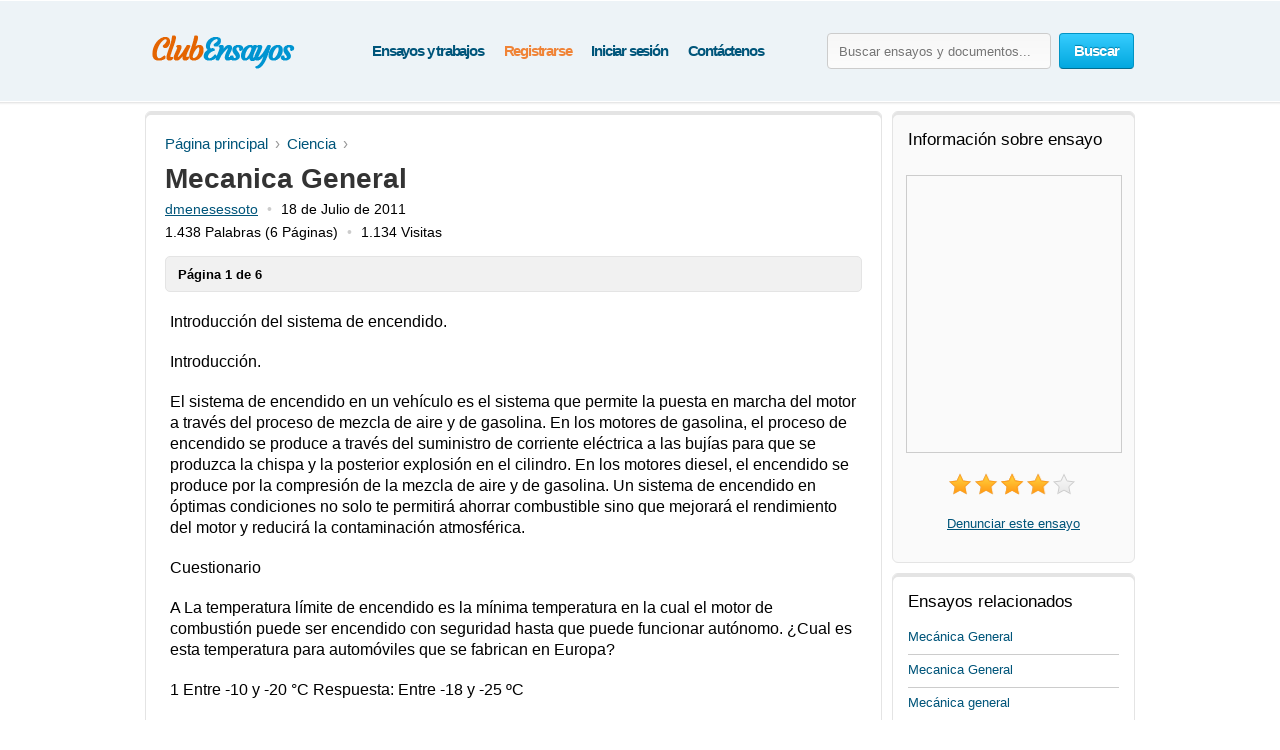

--- FILE ---
content_type: text/html; charset=UTF-8
request_url: https://www.clubensayos.com/Ciencia/Mecanica-General/30172.html
body_size: 16977
content:
<!DOCTYPE html>
<html xmlns="http://www.w3.org/1999/xhtml" lang="es">
<head>
	<meta charset="utf-8">
	<meta name="viewport" content="width=device-width, initial-scale=1">
	<title>Mecanica General - Trabajos Documentales - dmenesessoto</title>
	<meta name="description" content="Lee los ensayos de Ciencia y también hay más de 3,150,000 ensayos de diversos temas. Enviado por dmenesessoto." />

	
	<style>/* all.paper.css */ /* version 03.06.2025 */ html{height:100%} body{margin:0;color:#555;font:13px/18px Arial,Helvetica,sans-serif;background:#fff;height:100%;position:relative;letter-spacing:normal;font-weight:normal;font-style:normal;min-width:320px} header,nav,section,article,aside,footer{display:block} img{border-style:none} a{color:#00557a;outline:none} a:hover{text-decoration:none} input,textarea,select{vertical-align:middle} form,fieldset{margin:0;padding:0;border-style:none} select{overflow:hidden;outline:none;height:34px;float:left;padding:6px 6px 6px 10px;border:1px solid #ccc;border-radius:4px;background:#f7f7f7;background:linear-gradient(180deg,#fcfcfc,#f7f7f7);position:relative;font-size:15px;color:#323232;letter-spacing:-.05em;overflow:hidden;position:relative;line-height:34px} select.error{border-color:#ff8080;background:#fbf3f3;background:linear-gradient(180deg,#fbf3f3,#f7eeee)} h1{margin:9px 0 0;font-size:28px;padding:15px 0 0;line-height:32px;color:#000;font-weight:700} h2{color:#333} body .aside .box-head,.choose-list :is(.title,dl,.row),#w_p_accordion .h3active{background:url("data:image/svg+xml,%3Csvg width='1px' height='2px' viewBox='0 0 1 2' xmlns='http://www.w3.org/2000/svg'%3E%3Crect fill='%23ccc' width='1' height='1'%3E%3C/rect%3E%3Crect fill='%23fff' width='1' height='1' y='1'%3E%3C/rect%3E%3C/svg%3E") repeat-x 0 100%} .container{width:100%;overflow:hidden;position:relative;min-height:100%} .wrapper{margin:0 auto;position:relative;padding:0 0 118px;min-width:320px;max-width:990px;width:100%} .header{position:relative;margin:0 -2000px 9px;padding:20px 2000px 0;height:80px;overflow:hidden;background-color:#edf3f7;border:1px solid #fff;box-shadow:0 0 3px rgba(0,0,0,0.25)} .header .search-form .text:focus::placeholder{color:#fafafa;opacity:0} .header .search-open{display:none} .header .navigation > ul{padding-left:8px} .logo{margin:4px 0 0;overflow:hidden;padding:0;display:block;background:url(/i/i/logo.png) no-repeat;text-indent:-9999px;float:left} .logo-img{float:left;cursor:pointer;z-index:10;position:relative;margin:4px 0 0} .logo-img>img{vertical-align:top} .logo a{height:100%;display:block} .search-form{float:right;position:relative;padding:12px 0 0;z-index:10} .search-form .text{float:left;height:34px;outline:none;border:1px solid #ccc;border-radius:4px;background:#fcfcfc;background:linear-gradient(180deg,#f7f7f7,#fcfcfc);padding:0 11px;margin:0 8px 0 0;color:#444;font-size:13px;position:relative;text-shadow:0 1px 0 #fff} .search-form input[type=radio]{margin:4px 4px 0 0;padding:0;width:12px;height:12px;float:left} .search-form label{line-height:19px;font-size:15px;color:#025f7f;float:left;margin:0 35px 0 0} .search-form label span{border-bottom:1px dashed #025f7f;display:inline-block;vertical-align:top;line-height:18px;cursor:pointer} .search-form label:hover span,.search-form label.active span{border:none} .search-form .holder{overflow:hidden} .search-form .text-active,.text-active{color:#000} .search-form .c-button{float:left} .search-form label:last-child{margin-right:0} .navigation{text-align:center;position:relative} .navigation>ul{margin:0;padding:10px 0 0 15px;list-style:none;display:inline-block;vertical-align:top;height:42px;font-weight:bold;font-size:15px} .navigation>ul>li{float:left;height:36px;padding:3px 5px 2px;line-height:36px;color:#fff;text-decoration:none} .navigation>ul>li>span{display:block;height:34px;line-height:32px;position:relative;text-shadow:none;padding:1px 5px} .navigation>ul>li.active>span{background:#009acc;padding:0 8px;background:linear-gradient(180deg,#0ab5ed,#009acc);border-radius:4px;border:1px solid #0094c5;border-bottom-color:#006e92;letter-spacing:-.04em} .navigation>ul>li:first-child{background:none} .navigation>ul a{color:#00557A;letter-spacing:-.08em;text-decoration:none} .navigation>ul a:hover{color:#038fbe;text-decoration:underline} .navigation i{display:none} .footer{position:relative;height:133px;border-top:1px solid #ced7d9;background:#f2fcff;margin:-118px 0 0} .footer .holder{overflow:hidden;position:relative;width:950px;margin:0 auto;padding:12px 20px 0} .copyright{float:left;width:270px;margin:0 7px 0 0;padding:18px 0 0;line-height:22px} .footer-nav{float:left;padding:0 0 0 28px;min-height:90px} .footer-nav ul{margin:0 0 0 20px;padding:18px 0 0;list-style:none;float:left;min-width:90px} .footer-nav ul:first-child{margin:0} .footer-nav ul li{margin-bottom:10px} .footer .box{padding:29px 0 0 30px;margin:0 0 0 30px;float:left;min-height:61px} .social{margin:0;padding:0;list-style:none} .social li{float:left;margin:0} .c-button{position:relative;overflow:hidden;cursor:pointer;text-decoration:none;display:inline-block;vertical-align:top;color:#fff;letter-spacing:-.05em} .c-button>img{vertical-align:top} .bold{font-weight:bold} .c-button input{position:absolute;left:0;top:0;width:100%;height:100%;border:none;outline:none;background:url("data:image/svg+xml,%3Csvg xmlns='http://www.w3.org/2000/svg' width='1' height='1'/%3E") repeat;font-size:0;line-height:0;overflow:hidden;text-indent:-9999px;margin:0;padding:0;cursor:pointer} .big-button{height:34px;line-height:34px;border-radius:4px;font-size:15px;padding:0 14px} .save-icon,.pdf-icon,.zip-icon,.txt-icon,.docx-icon,.odt-icon,.rtf-icon,.save-paper-load-icon{margin:7px 7px 0 0;display:inline-block;vertical-align:top;width:18px;height:19px} .save-icon{background:url("data:image/svg+xml,%3Csvg xmlns='http://www.w3.org/2000/svg' width='18' height='18' fill='%23FFF' viewBox='0 0 18 18'%3E%3Ccircle cx='9' cy='9' r='8' fill='none' stroke-width='2' stroke='%23FFF' /%3E%3Crect x='8' y='4' width='2' height='10' rx='1' /%3E%3Crect x='4' y='8' width='10' height='2' rx='1' /%3E%3C/svg%3E") no-repeat 0 1px} .save-paper-load-icon{background:url(/i/i/ajax-loader-save-paper.gif) no-repeat center center} .small-button{height:24px;line-height:24px;border-radius:3px;font-size:13px;padding:0 7px} .blue-button{text-shadow:0 -1px 1px #0082ad;border:1px solid #0094c5;border-bottom-color:#006e92;background:#02a8df;background:linear-gradient(180deg,#36ccfe,#02a8df)} .blue-button:hover{background:#00a7df;background:linear-gradient(180deg,#0cbdf8,#00a7df)} .blue-button:active{background:#009acd;background:linear-gradient(180deg,#0ab4ec,#009acd)} .orange-button{text-shadow:0 -1px 1px #db7600;border:1px solid #e27a00;border-bottom-color:#c16800;background:#ff9a16;background:linear-gradient(180deg,#ffc35c,#ff9a16)} .orange-button:hover{background:#ff9a15;background:linear-gradient(180deg,#ffb83e,#ff9a15)} .orange-button:active{background:#f08c09;background:linear-gradient(180deg,#ffb027,#f08c09)} .green-button{text-shadow:0 -1px 1px #288d00;border:1px solid #329d09;border-bottom-color:#267b05;background:#ff9a16;background:linear-gradient(180deg,#47d80e,#33b100)} .green-button:hover{background:#32b100;background:linear-gradient(180deg,#39c900,#32b100)} .green-button:active{background:#37c300;background:linear-gradient(180deg,#37c300,#2ea100)} .white-box,.gray-box,.green-box,.blue-box,.purple-box{background:#fff;border-radius:6px;position:relative;padding:3px 0 0;border:1px solid #e4e4e4;box-shadow:inset 0 3px 0 #e4e4e4} .gray-box{background:#fafafa} .green-box{background:#eeffe7;border-color:#a0f380;box-shadow:inset 0 3px 0 #a0f380} .list{margin:0;padding:0 0 0 2px;list-style:none;overflow:hidden} .list li,.list span{padding:0 0 0 21px;background:url('data:image/svg+xml,%3Csvg xmlns="http://www.w3.org/2000/svg" width="16" height="16" fill="%232ca100" viewBox="0 0 16 16"><path d="M8 15A7 7 0 1 1 8 1a7 7 0 0 1 0 14zm0 1A8 8 0 1 0 8 0a8 8 0 0 0 0 16z"/><path d="M10.97 4.97a.235.235 0 0 0-.02.022L7.477 9.417 5.384 7.323a.75.75 0 0 0-1.06 1.06L6.97 11.03a.75.75 0 0 0 1.079-.02l3.992-4.99a.75.75 0 0 0-1.071-1.05z"/%3E%3C/svg%3E') no-repeat 0 4px} .list span{display:block} .list .active{color:#000000;background:url('data:image/svg+xml,%3Csvg xmlns="http://www.w3.org/2000/svg" width="16" height="16" fill="%233ad501" viewBox="0 0 16 16"><path d="M16 8A8 8 0 1 1 0 8a8 8 0 0 1 16 0zm-3.97-3.03a.75.75 0 0 0-1.08.022L7.477 9.417 5.384 7.323a.75.75 0 0 0-1.06 1.06L6.97 11.03a.75.75 0 0 0 1.079-.02l3.992-4.99a.75.75 0 0 0-.01-1.05z"/%3E%3C/svg%3E') no-repeat 0 4px} .aside .box-head{font-size:17px;line-height:22px;font-weight:normal;margin:0 0 5px;color:#000;padding:0 0 10px} .content-box{padding:12px 19px} .content-box h1{padding-top:2px} .content-box .promo-box{margin:20px 0 20px -15px} .content-box .search-form{float:none;overflow:hidden;padding:0} .content-box .search-form .text{float:left;margin:0} .content-box .search-form .c-button{float:right;margin:0} .content-box .search-form .row{overflow:hidden;margin:0 0 8px} .content-box .search-form a{font-size:15px;line-height:19px;color:#038fbe} .side-holder{position:relative;margin:0 0 27px} .side-holder:after{display:block;content:'';clear:both;width:100%;height:0;visibility:hidden} .side-holder .content{float:left;width:737px} .side-holder .aside{float:right;width:243px} .aside-box{margin:0 0 10px;padding:17px 15px 16px} .aside-box ul{list-style:none} .aside-box .button-holder{margin:0 0 4px;text-align:center} .aside-box .list{font-size:14px;line-height:18px;padding:5px 6px 10px} .aside-box .list>li{margin:0 0 11px;background-position:0 2px} .aside-box .ui-selectmenu{margin:10px 0 20px} .aside-box>ul.essays>li>p{overflow-x:hidden} .documents-list{font-size:15px;line-height:24px;margin:0 0 16px;padding:0} .events-list{margin:0;padding:0 10px 0 0;list-style:none} .events-list>li{border-top:1px solid #ccc;padding:6px 0 0;margin:0 0 12px} .events-list>li:first-child{border:none;padding:0} .events-list .head{font-size:15px;margin:6px 0 0px} .events-list p{margin:0} .events-list .row{overflow:hidden;font-size:12px;line-height:21px;color:#585858} .events-list .row .info{float:left} .events-list .row .rating-holder{float:right;margin:5px 0 0} .events-list.essays{padding:0} .events-list.essays>li{margin:0 0 8px} .events-list.essays a{text-decoration:none} .events-list.essays a:hover{text-decoration:underline} .breadcrumbs{margin:10px 0;padding:0;list-style:none;overflow:hidden;font-size:15px;line-height:19px} .breadcrumbs>li{float:left;margin:0} .breadcrumbs>li:not(:last-child):after{content:'\203a';color:#999;padding:0 7px} .breadcrumbs a{margin:0;text-decoration:none} .breadcrumbs a:hover{color:#038fbe} .breadcrumbs>li:first-child a{margin:0} .paging{margin:0;padding:0;list-style:none;float:left} .paging>li{float:left;margin:0 5px 10px 0;position:relative} .paging :is(a,.point){display:block;position:relative;height:24px;line-height:24px;text-decoration:none;font-size:15px;color:#323232;border-radius:3px;border:1px solid #d2d2d2;border-bottom:1px solid #bcbcbc;background:#fff;padding:2px 7px;min-width:10px;text-align:center} .paging a:hover{background:#f1f1f1} .paging a:active{background:#e7e7e7} .paging .active a{background:#666;color:#fff;border-color:#555;border-top:1px solid #585858;position:relative;border-radius:3px} .paging.top-paging .active a{border-bottom:1px solid #585858;border-top:1px solid #777} .paging :is(.prev,.next) a{border:none;color:#006081} .paging :is(.prev,.next) a:hover{opacity:.8} .paging .prev{margin:0 10px 0 0} .paging .next{margin:0 0 0 5px} .paging .prev a{padding:3px 0 0 13px;background:url("data:image/svg+xml,%3Csvg xmlns='http://www.w3.org/2000/svg' width='9' height='12' viewBox='0 0 6 10' fill='%23006081' %3E%3Cpath d='M6 1L5 0L0 5L5 10L6 9L2.5 5L6 1Z'/%3E%3C/svg%3E") no-repeat 0 9px} .paging .next a{padding:3px 12px 0 0;background:url("data:image/svg+xml,%3Csvg xmlns='http://www.w3.org/2000/svg' width='9' height='12' viewBox='0 0 6 10' fill='%23006081' %3E%3Cpath d='M0 9L1 10L6 5L1 0L0 1L3.5 5L0 9Z'/%3E%3C/svg%3E") no-repeat 100% 9px} .rating-holder{width:126px;height:22px;background:url(/i/i/star-b.png) no-repeat 0 0;display:inline-block;vertical-align:top;margin:0 0 0 6px;position:relative} .rating-holder.small{width:69px;height:12px;margin:0;background:url(/i/i/star-s.png) no-repeat 0 0} .rating-holder .rating{height:22px;background:url(/i/i/star-b.png) no-repeat 0 -22px;display:block} .rating-holder .rating ul{margin:0;padding:0;list-style:none;position:absolute;width:126px;height:22px;left:0;top:0} .rating-holder .rating ul li{float:left;width:22px;height:22px;margin:0 0 0 4px;cursor:pointer} .rating-holder .rating ul li:first-child{margin:0} .rating-holder.small .rating{height:12px;background:url(/i/i/star-s.png) no-repeat 0 -12px} .saved{font-size:16px;background:url("data:image/svg+xml,%3Csvg xmlns='http://www.w3.org/2000/svg' width='22' height='22' fill='%233bd502' viewBox='4 5 14 14'%3E%3Cpath d='M10.97 4.97a.75.75 0 0 1 1.07 1.05l-3.99 4.99a.75.75 0 0 1-1.08.02L4.324 8.384a.75.75 0 1 1 1.06-1.06l2.094 2.093 3.473-4.425z'/%3E%3C/svg%3E") no-repeat} .paper-list .saved,.paper .saved{background-position-y:14px;margin:0;font-weight:bold;padding:0 0 0 17px;color:#555;display:inline-block} .paper .row .saved{background-position-y:5px;margin:8px 0 0} .gallery-holder{position:relative} .gallery-holder .gallery{width:212px;height:274px;position:relative;padding:0;list-style:none;border:1px solid #ccc;padding:1px;margin:14px -2px 5px} .gallery-holder .gallery>li{position:absolute;width:100%;height:100%;left:1px;top:1px;display:list-item;transition:opacity 0.7s,visibility 0.7s;opacity:0;visibility:hidden} .gallery-holder .gallery>li.active{opacity:1;visibility:visible} .gallery-holder .gallery>li>img{vertical-align:top;border:1px solid #eaeaea} .gallery-holder .gallery .zoom{overflow:hidden;text-decoration:none;text-indent:-9999px;opacity:.5;background:#fff url("data:image/svg+xml,%3Csvg xmlns='http://www.w3.org/2000/svg' width='64' height='64' fill='%23000' viewBox='0 0 16 16'%3E%3Cpath fill-rule='evenodd' d='M6.5 12a5.5 5.5 0 1 0 0-11 5.5 5.5 0 0 0 0 11M13 6.5a6.5 6.5 0 1 1-13 0 6.5 6.5 0 0 1 13 0'/%3E%3Cpath d='M10.344 11.742q.044.06.098.115l3.85 3.85a1 1 0 0 0 1.415-1.414l-3.85-3.85a1 1 0 0 0-.115-.1 6.5 6.5 0 0 1-1.398 1.4z'/%3E%3Cpath fill-rule='evenodd' d='M6.5 3a.5.5 0 0 1 .5.5V6h2.5a.5.5 0 0 1 0 1H7v2.5a.5.5 0 0 1-1 0V7H3.5a.5.5 0 0 1 0-1H6V3.5a.5.5 0 0 1 .5-.5'/%3E%3C/svg%3E") no-repeat 50% 50%;width:100%;height:100%;position:absolute;left:-1px;top:-1px;display:none;z-index:10} .gallery-holder .gallery>li:hover .zoom{display:block} .gallery-holder .switch-holder{overflow:hidden;margin:0 -2px 8px;position:relative;display:none} .gallery-holder .switch-holder.active{display:block} .switch-holder :is(.prev,.next){margin:11px 0 0;display:block;width:15px;height:15px;text-indent:-9999px;overflow:hidden;text-decoration:none} .switch-holder .prev{background:url("data:image/svg+xml,%3Csvg xmlns='http://www.w3.org/2000/svg' width='9' height='13' viewBox='0 0 6 10' fill='%23006081' %3E%3Cpath d='M6 1L5 0L0 5L5 10L6 9L2.5 5L6 1Z'/%3E%3C/svg%3E") no-repeat 2px 2px;float:left} .switch-holder .next{background:url("data:image/svg+xml,%3Csvg xmlns='http://www.w3.org/2000/svg' width='9' height='13' viewBox='0 0 6 10' fill='%23006081' %3E%3Cpath d='M0 9L1 10L6 5L1 0L0 1L3.5 5L0 9Z'/%3E%3C/svg%3E") no-repeat 4px 2px;float:right} .switch-holder :is(.prev,.next):hover{opacity:.8} .switch-holder .disabled{background:none;display:none} .switch-holder .paging{margin:0;float:none;padding:5px 0 0;width:9999px} .switch-holder .holder{position:relative;margin:0 17px;overflow:hidden} .switch-holder .paging>li{margin:0 0 0 5px} .switch-holder .paging>li a{min-width:20px;padding:2px 5px} .switch-holder .paging li:first-child{margin:0} .paper{color:#000} .paper h1{color:#333;font-size:28px;padding-top:0;margin:0} .paper .paper-info{white-space:nowrap;overflow:hidden;font-size:14px;text-indent:0;margin:5px 0 0} .paper .paper-info span{white-space:nowrap} .paper .paper-info span.bull:before{content:'\2022';color:#ccc;padding:0 9px} .paper .paper-info span.bull:first-child:before{content:none;padding:0} .head-line{position:relative;overflow:hidden} .paper>div{overflow-x:hidden} .paper .paper-text{margin:0 5px} .paper .paper-text *{font-family:Georgia,Arial,sans-serif!important;letter-spacing:normal!important;font-size:16px!important;line-height:21px!important} .paper .paper-text p{margin:19px 0!important} .paper .paper-text :is(p, p *){font-size:18px!important} .paper .paper-text :is(h2,h2 *){font-size:20px!important} .paper .paper-text :is(h3,h3 *){font-size:19px!important} .paper .paper-text :is(h4,h4 *){font-size:18px!important} .paper .paper-text li{margin-bottom:12px} .paper .paper-text table{width:100%;border-collapse:collapse;margin:0 0 9px;text-align:center} .paper .paper-text table *{font-size:16px!important} .paper .paper-text table td{vertical-align:middle;padding:5px 9px;border-right:1px solid #dbe4e7} .paper .paper-text table td:last-child{border-right:none} .paper .paper-text table tr{border-bottom:1px solid #dbe4e7} .paper .paper-text table tr:last-child{border-bottom:none} .paper .paper-text hr{border:none;height:1px;background:#ccc} .paper .holder{position:relative;overflow:hidden} .paper .holder .l-col{float:left;height:280px;margin:0 20px 0 0} .paper .holder .l-col .advertising{width:336px;height:280px} .paper .holder .r-col .advertising{width:200px;height:90px;margin:17px 0 0} .paper .holder .r-col{position:relative;margin:0;float:left} .paper .holder .row{position:relative;overflow:hidden;padding:0 0 15px} .paper .holder .row .c-button{float:left;margin:0 15px 0 0} .head-line .info-row{font-size:15px;line-height:19px;color:#666;display:inline-block;vertical-align:middle;margin:0 0 0 20px} .rating-block .text{line-height:24px;display:inline-block;vertical-align:top;margin:0 0 0 5px;letter-spacing:-.05em;font-size:14px} .rating-block{white-space:nowrap;text-align:center;margin:20px 0} .popover{position:absolute;z-index:1000;width:100%;height:100%;left:-9999px;top:-9999px} .popover .bg{position:absolute;width:100%;height:100%;left:0;top:0;background:#000;opacity:.75} .popover .close{position:fixed;right:24px;top:20px;z-index:10;display:block;text-indent:-9999px;overflow:hidden;background:url(/i/i/close.png) no-repeat;width:15px;height:15px} .popover .popup{width:800px;position:absolute;left:50%;margin:0 0 0 -400px;top:0} .popover .title{color:#fff;font-size:30px;line-height:32px;margin:0 0 1px 36px;font-weight:normal} .popover-gallery{position:relative} .popover-gallery .gallery{margin:0;padding:0;list-style:none} .popover-gallery .gallery img{vertical-align:top} .popover-gallery .gallery > li{margin:20px 0 0;position:relative} .popover-gallery .gallery > li:first-child{margin:0} .popover-gallery .pager{position:absolute;bottom:20px;color:#fff;font-size:13px;height:30px;line-height:30px;width:120px;text-align:center;border-radius:2px;position:absolute;z-index:100;left:50%;margin:0 0 0 -60px;background:url(/i/i/bg.png) repeat;opacity:0} .popover-gallery .pager em{font-style:normal} .popover-gallery .blur-popup{position:absolute;top:50%;left:50%;width:210px;padding:18px 15px 19px;margin:-140px 0 0 -120px;z-index:300;text-align:center;background:#f9fff6;box-shadow:1px 1px 2px rgba(0,0,0,0.1);display:none} .popover-gallery .blur-popup .head{font-size:19px;line-height:22px;font-weight:normal;margin:0 0 5px;color:#323232;border-bottom:1px solid #ccc;padding:0 0 8px;text-align:left} .popover-gallery .blur-popup .list{font-size:14px;line-height:16px;padding:5px 6px 10px;text-align:left} .popover-gallery .blur-popup .list>li{margin:0 0 11px;background-position:0 2px} .scrollbar{background:none;position:absolute;right:-13px;top:0;width:8px;z-index:110;height:100%;opacity:0} .scrollbar:hover{opacity:1!important} .scrollbar .handle{background:none repeat scroll 0 0 #777;cursor:pointer;top:-1px;position:absolute;width:100%;right:-1px;height:160px;border-radius:2px;border:1px solid #323232} .scrollbar .handle .mousearea{height:100%;left:-10px;position:absolute;top:0;width:22px;border-radius:4px} .blur-mask{background:#000 url(/i/i/popover-loader.gif) no-repeat 50% 20%;position:absolute;left:0;top:0;width:100%;height:100%;z-index:200} .popover-loader{position:absolute;left:0;top:0;width:100%;height:100%;z-index:299} .blur-holder{position:relative} .blur-holder>img{visibility:hidden} .paging-hidden{display:none} .w-scroll{height:1100px;position:relative;z-index:20} .green-button .load-ico{background:url(/i/i/loader-green.gif) no-repeat} .orange-button .load-ico{background:url(/i/i/loader-orange.gif) no-repeat} .paper_show_first_page{padding:9px 12px 7px;margin:15px 0 0;background:#F1F1F1;font-weight:bold;border-radius:5px;border:1px solid #e4e4e4} .main .side-holder .aside .aside-box > p{text-align:center} .continue_download{font-size:14px;padding:10px 12px 9px;margin:15px 0 22px;background:#f1f1f1;border-radius:5px;border:1px solid #e4e4e4;letter-spacing:-.047em} .continue_download a{letter-spacing:-.05em} .continue_download .download_text{float:right} .continue_download .download_text span a{font-size:17px;font-variant:small-caps;font-weight:bold} .continue_download .download_text .ext{display:inline-block;padding-left:5px} .continue_holder{height:60px;margin-top:10px} .continue_holder a.read-full{font-size:20px} .available_only{height:34px;float:right;margin-right:10px} .available_only span{color:#010101;margin-top:6px;padding:3px 0 0 24px;display:block;height:27px;letter-spacing:-.03em;background:url('data:image/svg+xml,%3Csvg xmlns="http://www.w3.org/2000/svg" width="18" height="18" fill="%233ad501" viewBox="0 0 16 16"><path d="M16 8A8 8 0 1 1 0 8a8 8 0 0 1 16 0zm-3.97-3.03a.75.75 0 0 0-1.08.022L7.477 9.417 5.384 7.323a.75.75 0 0 0-1.06 1.06L6.97 11.03a.75.75 0 0 0 1.079-.02l3.992-4.99a.75.75 0 0 0-.01-1.05z"/%3E%3C/svg%3E') no-repeat 0 2px} #sections_popup{display:none;position:absolute;z-index:9000;top:70px;background:#fff;box-shadow:0 6px 20px rgba(0,0,0,0.1);border-radius:4px;transition:all .4s ease-in} #sections_popup .holder{position:relative;overflow:hidden;content:"";display:table;clear:both;z-index:9001;padding:6px 27px 0px 22px} #sections_popup ul{list-style-type:none;padding-left:3px;float:left;margin-bottom:8px} #sections_popup ul:first-child{list-style-type:none;padding-right:35px} #sections_popup ul li{margin-bottom:9px} #sections_popup ul li a{line-height:24px;font-size:16px;white-space:nowrap;text-decoration:none} #sections_popup ul li a:hover{color:#038fbe} /* custom */ .logo{width:155px;height:65px} .search-form .text{width:200px} .content-box .search-form .text{width:calc(100% - 109px)/*width:592px*/} </style>
	<style>/* mobile.paper.css */ /* version 03.06.2025 */ @media (min-width:992px) and (max-width:1030px){.main .side-holder .aside{width:238px}} @media (min-width:768px) and (max-width:991px){.header .logo-img img{margin-left: 5px} .header .logo{background-position-x: 5px}} @media (min-width:768px){.header .search-form{display:block!important}} @media (max-width:991px){.white-box,.gray-box,.green-box,.blue-box,.purple-box{border:none;box-shadow:none;border-radius:0} .header{display:flex;flex-wrap:wrap;height:auto;padding-bottom:7px;background-size:150px auto} .header .search-form{-webkit-box-ordinal-group:2;order:1;flex-shrink:0;width:100%;margin-left:10px;position:static;padding-top:10px;padding-right:10px;box-sizing:border-box} .header :is(.logo,.logo-img,.navigation){flex-shrink:0;-webkit-box-ordinal-group:1;order:0} .header .navigation{float:right} .header .navigation > ul{float:right;padding-right:5px;padding-left:0} .header .logo ul > li,.header .navigation ul > li{padding:3px 4px 2px} .main .side-holder :is(.content,.aside){width:calc(100% - 6px);margin:0 3px} .main .side-holder .aside{margin-top:10px} .main .side-holder .aside .aside-box :is(.gallery-holder,.rating-block){text-align:center} .main .side-holder .aside .aside-box .gallery-holder .gallery{margin:0 auto} .main .side-holder .aside .aside-box .switch-holder{margin-top:10px;width:215px} .main .side-holder .aside .aside-box .switch-holder.active{display:inline-block} .paper .paper-text{margin:0} .footer{height:auto} .footer .holder{font-size:15px;width:calc(100% - 40px)} .footer .holder .copyright{text-align:center;line-height:20px;width:100%!important;margin-bottom:10px} .footer .holder .footer-nav{text-align:center;clear:left;padding-left:0;width:100%} .footer .holder .footer-nav > ul{margin-left:0;padding-top:0;display:inline-block;float:none} .footer .holder .footer-nav > ul > li{margin:20px 0;text-align:center} .footer .holder .box{margin-left:0;padding-left:0;float:none;clear:both} .footer .holder .box .social{text-align:center} .footer .holder .box .social > li{float:none;display:inline-block} .events-list.essays a{font-size:16px!important} .events-list.essays .head a{font-size:17px!important} .events-list.essays>li{margin:12px 0 12px!important;padding:8px 0 0!important} .events-list>li:first-child{padding:0!important} .aside .box-head{font-size:22px!important}} @media (max-width:895px){.popover .close{width:25px;height:25px;z-index:25;background-color:#000;background-position-x:5px;background-position-y:5px}} @media (max-width:767px){select,input{font-size:16px;line-height:16px;height:auto;box-sizing:border-box;overflow:visible} .header{display:block;text-align:center;height:auto;overflow:visible;padding-bottom:7px;padding-top:10px;margin-top:0} .header .search-form .c-button{height:32px} .header .navigation{width:auto} .header .logo{float:none;display:inline-block;height:46px!important;margin-top:0;width:100%!important;position:relative;top:0;background-position:center;background-size:contain} .header .logo-img{float:none;width:auto!important;display:inline-block;margin:0;height:51px} .header .search-open{display:block;position:absolute;right:2020px;top:23px;width:22px;height:22px;background-image:url("data:image/svg+xml,%3Csvg xmlns='http://www.w3.org/2000/svg' width='22' height='22' fill='%231f8cbe' viewBox='0 0 16 16'%3E%3Cpath d='M11.75 10.35a6.5 6.5 0 1 0-1.4 1.4h-0q.0.0.1.1l3.85 3.85a1 1 0 0 0 1.4-1.4l-3.85-3.85a1 1 0 0 0-0-0zM11.75 6.5a5.25 5.25 0 1 1-10.5 0 5.25 5.25 0 0 1 10.5 0'%3E%3C/path%3E%3C/svg%3E");cursor:pointer;transition:all .4s linear 0.1s} .header .search-open.active{opacity:.7} .header .burger{width:25px;height:25px;position:absolute;left:2015px;top:27px;cursor:pointer;z-index:200;transition:all .4s linear 0.1s} .header .burger.active span{position:relative;z-index:2} .header .burger.active span:first-child{transform:rotate(45deg);top:7px} .header .burger.active span:nth-child(2){opacity:0} .header .burger.active span:last-child{transform:rotate(-45deg);top:-7px} .header .burger span{display:block;width:25px;height:2px;background:#038fbe;transition:all .4s ease} .header .burger span:nth-child(2){margin:5px 0} .header .navigation{text-align:left;display:inline-block;height:0;max-height:0;width:200px!important;float:none;position:absolute;z-index:11;top:65px;left:2013px;overflow:hidden;background:#fff;box-shadow:0 6px 20px rgba(0,0,0,0.1);border-radius:5px;transition:all .4s ease-in} .header .navigation.active{height:auto;max-height:1000px} .header .navigation > ul{float:none;height:auto;display:inline-block;width:180px;padding:10px 0 5px 7px} .header .navigation > ul li{padding:1px 0 7px;margin-left:3px;float:none;background:none} .header .navigation > ul li span{padding:3px 5px 0 8px} .content .paper .holder{height:auto!important} .paging > li{margin-bottom:15px} .header .search-form{display:none;float:none;width:100%;margin-left:0;left:0;position:relative;right:0;left:0;top:0;padding:7px 0 5px 14px} .content .breadcrumbs{margin:0 0 10px} .available_only{width:100%;text-align:center;float:left;margin-right:0} .available_only span{display:inline-block} .navigation>ul a{letter-spacing:-.04em;font-size:16px} .popover .popup{width:600px;margin:0 0 0 -300px}} @media (max-width:620px){.continue_download{display:flex;-webkit-box-orient:vertical;-webkit-box-direction:reverse;flex-direction:column-reverse;text-align:center;padding:15px 7px} .continue_download .download_text{float:none} .continue_download > a{float:none;display:block;margin-bottom:10px} .popover .popup{width:500px;margin:0 0 0 -250px}} @media (max-width:480px){.content .paper .holder .c-button{text-align:center;width:calc(100% - 40px);margin-top:10px;margin-bottom:5px} .content .paper .holder .r-col{width:100%} .content .paper .holder .r-col .orange-button.bold.fixed{text-align:center;position:fixed;bottom:0;left:0;width:100%;z-index:1000;border-radius:0;margin:0;padding-left:0;padding-top:10px;padding-bottom:10px;border:none} .content .breadcrumbs{float:none;font-size: 17px} .content .breadcrumbs li{padding:5px 5px 5px 0} .content .breadcrumbs>li:first-child{display:none} .continue_download .download_text > span{display:block} .continue_download .download_text > span:first-child{margin:10px 0 3px} .continue_download .download_text .ext{padding:0 5px} .continue_download a{font-size:18px} .continue_download .download_text span a{font-size:20px;line-height:26px} .footer .holder{width:100%;padding:12px 0 0 0} .footer .holder .box .social span{font-size:14px} .footer .holder .box .social > li > a{display:flex;align-items:center} .footer .holder .box .social > li img{width:25px;height:auto} .paper .row .saved{float:left;margin-left:calc(50% - 38px);margin-top:24px;margin-bottom:8px} .paper .paper-info{font-size:15px} .paper .paper-info .w-hide{display:none} .paper .paper-info .w-50{max-width:50%;display:inline-flex;overflow:hidden} .paging :is(a,.point){padding:3px 9px} .paging :is(.prev,.next){padding-top:2px} .popover .popup{width:450px;margin:0 0 0 -225px}} @media (max-width:355px){.popover .popup{width:325px;margin:0 0 0 -162px}} /* custom */ @media (max-width:991px){:is(.header .logo,.header .logo-img){width:35%} .header .navigation{width:65%} .header .search-form .text{width:calc(100% - 120px)!important}} @media (max-width:780px){.continue_download{display:flex;-webkit-box-orient:vertical;-webkit-box-direction:reverse;flex-direction:column-reverse;text-align:center;padding:15px 7px} .continue_download .download_text{float:none} .continue_download > a{float:none;display:block;margin-bottom:10px}} @media (max-width:767px){.header .search-form .text{width:calc(100% - 98px)!important}} @media (max-width:480px){.footer .holder .footer-nav > ul{margin-right:0;padding-top:0;display:block;float:none} .paper .row .saved{margin-left:calc(50% - 50px)!important}} </style>

	<link rel="icon" href="/i/favicon.png">

	
	<!-- Google tag (gtag.js) -->
	<script async src="https://www.googletagmanager.com/gtag/js?id=G-576V2K54N8"></script>
	<script>
	  window.dataLayer = window.dataLayer || [];
	  function gtag(){dataLayer.push(arguments);}
	  gtag('js', new Date());
	
	  gtag('config', 'G-576V2K54N8');
	</script>

	<script type="text/javascript">var paper_count = "3218338";</script>

	<!-- 0.046 -->
</head>
<body itemscope itemtype="http://schema.org/WebPage" class="ce">

	

	<meta itemprop="name" content="Mecanica General - Trabajos Documentales - dmenesessoto" />
	<meta itemprop="description" content="Lee los ensayos de Ciencia y también hay más de 3,150,000 ensayos de diversos temas. Enviado por dmenesessoto." />

	<div class="container">
		
		<div class="wrapper">
			
						
			<!-- Header -->
			<header class="header">

                                <div class="burger">
                                         <span></span>
                                          <span></span>
                                          <span></span>
                                 </div>
				
				
				<a class="logo-img" href="/">
					<img src="/i/i/logo.png" width="155" height="46" title="ClubEnsayos.com - Ensayos de Calidad, Tareas y Monografias" alt="ClubEnsayos.com - Ensayos de Calidad, Tareas y Monografias" />
				</a>
				
                                <span class="search-open">
                                        <i class="icon-search"></i>
                                </span>

				<form action="/buscar.html" id="head_search_form" class="search-form" method="post">
					<fieldset>
						                                                        <input class="text search-input" type="text" name="q" value="" placeholder="Buscar ensayos y documentos..." />
                                                						<span class="c-button big-button blue-button bold">
							<input type="submit" value="Buscar" />
							Buscar
						</span>
					</fieldset>
				</form>
				<nav class="navigation">
				<ul>
					
					<li><span><a id="cat_pop" href="/ensayos.html">Ensayos y trabajos</a></span></li>
					
					<li><span><a href="/suscribase.html" style="color: #f08336;">Registrarse</a></span></li>
					<li><span><a href="/acceso.html">Iniciar sesión</a></span></li>
					
					<li><span><a href="/contacto.html">Contáctenos</a></span></li>
				</ul>
				</nav>
			</header>
			<div id="sections_popup">
	<div class="holder">
					<ul>
																	<li><a href="/Acontecimientos-Sociales/pagina1.html">Acontecimientos Sociales</a></li>
														<li><a href="/Biografías/pagina1.html">Biografías</a></li>
														<li><a href="/Ciencia/pagina1.html">Ciencia</a></li>
														<li><a href="/Deporte-y-Educación-Física/pagina1.html">Deporte y Educación Física</a></li>
														<li><a href="/Derecho/pagina1.html">Derecho</a></li>
														<li><a href="/Ecología-y-Medio-Ambiente/pagina1.html">Ecología y Medio Ambiente</a></li>
														<li><a href="/Educación/pagina1.html">Educación</a></li>
														<li><a href="/Español/pagina1.html">Español</a></li>
														<li><a href="/Filosofía/pagina1.html">Filosofía</a></li>
														<li><a href="/Historia/pagina1.html">Historia</a></li>
								</ul>
			<ul>
														<li><a href="/Historia-Americana/pagina1.html">Historia Americana</a></li>
														<li><a href="/Informes-de-Libros/pagina1.html">Informes de Libros</a></li>
														<li><a href="/Medicina-y-Salud/pagina1.html">Medicina y Salud</a></li>
														<li><a href="/Música-y-Cine/pagina1.html">Música y Cine</a></li>
														<li><a href="/Negocios/pagina1.html">Negocios</a></li>
														<li><a href="/Psicología/pagina1.html">Psicología</a></li>
														<li><a href="/Religión/pagina1.html">Religión</a></li>
														<li><a href="/Tecnología/pagina1.html">Tecnología</a></li>
														<li><a href="/Temas-Variados/pagina1.html">Temas Variados</a></li>
												</ul>
			</div>
</div>
			<script type="text/javascript">
				var toggle_head_search_input = 0;
			</script>
			<!-- end Header -->
			
			<div class="main">
								
				<div class="side-holder">
					
					<!-- content -->
					<div class="content">
						<div class="white-box content-box">
						<!-- Template 3 -->

	<div id="popover_bg"><span class="close"></span></div>
	<div id="popover"></div>
							
<div class="head-line">
	<ul class="breadcrumbs" vocab="https://schema.org/" typeof="BreadcrumbList">
		<li property="itemListElement" typeof="ListItem"><a href="/" property="item" typeof="WebPage"><span property="name">Página principal</span></a><meta property="position" content="1"></li>
		<li property="itemListElement" typeof="ListItem"><a href="/Ciencia/pagina1.html" property="item" typeof="WebPage"><span property="name">Ciencia</span></a><meta property="position" content="2"></li>
		 
		<li></li>
	</ul>
</div>
							
<div class="paper" itemscope itemtype="http://schema.org/ScholarlyArticle">

	<meta itemprop="headline" content="Mecanica General">
	<meta itemprop="description" content="Introducción del sistema de encendido. Introducción. El sistema de encendido en un vehículo es el sistema que permite la puesta en marcha del motor a través del proceso de mezcla de aire y de gasolina. En los motores de">
	<meta itemprop="url" content="/Ciencia/Mecanica-General/30172.html">
	<meta itemprop="dateCreated" content="2011-07-18T22:59:36-05:00">
	<meta itemprop="datePublished" content="2011-07-18T22:59:36-05:00">
	<meta itemprop="image" content="/previews/00301/a233b969e39dd555a1f6a6790005689d.jpg">
	<meta itemprop="thumbnailUrl" content="/previews/00301/a233b969e39dd555a1f6a6790005689d.jpg">
 
	<span itemprop="author" itemscope itemtype="https://schema.org/Person">
		<meta itemprop="name" content="dmenesessoto">
		<meta itemprop="url" content="/usuario/dmenesessoto.html"> 
	</span>
 
	<span itemprop="publisher" itemscope itemtype="https://schema.org/Organization">
		<meta itemprop="name" content="ClubEnsayos.com">
		<span itemprop="logo" itemscope itemtype="https://schema.org/ImageObject">
			<meta itemprop="url" content="/i/i/logo.png">
		</span>
	</span>

	<h1>Mecanica General</h1>

	<p class="paper-info">
		<a class="w-50" href="/usuario/dmenesessoto.html">dmenesessoto</a><span class="bull w-50">18 de Julio de 2011</span>
	</p>

	<p class="paper-info">
		1.438 Palabras<span class="w-hide"> (6 Páginas)</span><span class="bull">1.134 Visitas</span>
	</p>

	
	
			<div class="paper_show_first_page">Página 1 de 6</div>
									
	<div class="paper-text">
		<div class="no-select">
			<p >Introducción del sistema de encendido.</p>
<p >Introducción.</p>
<p>El sistema de encendido en un vehículo es el sistema que permite la puesta en marcha del motor a través del proceso de mezcla de aire y de gasolina. En los motores de gasolina, el proceso de encendido se produce a través del suministro de corriente eléctrica a las bujías para que se produzca la chispa y la posterior explosión en el cilindro. En los motores diesel, el encendido se produce por la compresión de la mezcla de aire y de gasolina. Un sistema de encendido en óptimas condiciones no solo te permitirá ahorrar combustible sino que mejorará el rendimiento del motor y reducirá la contaminación atmosférica.</p>
<p></p>
<p >Cuestionario</p>
<p>A	La temperatura límite de encendido es la mínima temperatura en la cual el motor de combustión puede ser encendido con seguridad hasta que puede funcionar autónomo. ¿Cual es esta temperatura para automóviles que se fabrican en Europa?</p>
<p >	1  	Entre -10 y -20 °C	Respuesta: Entre -18 y -25 ºC</p>
<p >	2 	Entre -18 y -25 °C	</p>
<p >	3 	Entre  -20 y -25 °C.	</p>
<p > </p>
<p >B	¿Cuál es el mínimo de RPM  en el cual un Motor se debe rotar para garantizar su arranque?</p>
<p >	1  	Menor de  60 RPM	Respuesta: Entre 60 y 100 RPM</p>
<p >	2 	Mayor de 100 RPM	</p>
<p >	3 	Entre  60 y 100 RPM	</p>
<p > </p>
<p >C	¿La potencia nominal del sistema de encendido se refiere usualmente?</p>
<p >	1  	Arrancador. 	Respuesta: Arrancador</p>
<p >	2 	Batería. 	</p>
<p >	3 	Motor.	</p>
<p></p>
<p > </p>
<p >Batería</p>
<p></p>
<p >Introducción</p>
<p></p>
<p>La batería del vehículo es la encargada de la puesta en marcha del motor y del sistema de alumbrado. La reserva de energía en la batería se produce por una reacción química entre las placas de plomo (positivas y negativas) y el electrolito (compuesto por agua destilada y ácido sulfúrico). La vida de la batería oscila entre los 3 y los 4 años, aunque en condiciones de temperaturas extremadamente cálidas se puede acortar. La tensión normal de la batería en reposo (motor parado) oscila entre 11,8 y 12,5 volts.</p>
<p></p>
<p >Cuestionario</p>
<p></p>
<p >	A	Una medida el voltaje sin carga de la batería (terminal B1). ¿Cuál es su valor?</p>
<p >	1  	Menor de  12 V.	</p>
<p >Respuesta: voltaje de salida 15.41 (G2)</p>
<p></p>
<p></p>
<p >	2 	Entre 12V y 13 V.	</p>
<p >	3 	Más alto de 13 V.	</p>
<p > </p>
<p >B	¿Que sucedió con el sistema de encendido?</p>
<p>	1  	lL temperatura exterior es más baja que el valor permitido por el sistema de encendido y la temperatura de la batería ha bajado.	Respuesta: Al insertar falla bajo a 9.15 volt.</p>
<p></p>
		</div>
	</div>

			
	
	<div class="paper-text">
					<div class="no-select">
				
<p></p>
<p >	2  	La batería no funciona y no proporciona ningún voltaje de salida.	</p>
<p >	3  	El voltaje de salida de la batería es menor de 12 V y éste demuestra que la batería está parcialmente descargada.	</p>
<p >	4  	Se han insertado 4 cargas eléctricas y éstas han bajado el voltaje de la batería menor de 12V.	</p>
<p></p>
<p></p>
<p > </p>
<p >Sistema Start Stop</p>
<p></p>
<p >Introducción</p>
<p></p>
<p>	Si bien el mercado automotriz ha aumentado a pasos agigantados, a su vez a acarreado algunas situaciones poco agradables, como la problemática de los cruces y los tacos, el sistema Start Stop fue diseñado para hacer el vehículo menos gastador en esas condiciones, mediante una válvula electromagnética de marcha lenta al carburador</p>
<p></p>
<p >Cuestionario</p>
<p></p>
<p >	A	El motor no enciende. ¿Qua anomalía encuentras?</p>
<p >	1  	El voltaje de la batería es demasiado bajo.	Respuesta: la temperatura exterior es demasiado baja.</p>
<p></p>
<p></p>
<p >	2 	El switch de encendido J1 no funciona.	</p>
<p >	3 	La temperatura exterior es demasiado baja (-0°C).	</p>
<p >	4 	EL relay de encendido no funciona.	</p>
<p >	5 	El arrancador no funciona. 	</p>
<p > </p>
<p >	B	El motor no enciende. ¿Qua anomalía encuentras?</p>
<p >	1  	El voltaje de la batería es demasiado bajo.	Respuesta: El interruptor J1 no funciona</p>
<p></p>
<p >	2 	El switch de encendido J1 no funciona.	</p>
<p >	3 	La temperatura exterior es demasiado baja ( -20°C).	</p>
<p >	4 	EL relay de encendido no funciona.	</p>
<p >	5 	El arrancador no funciona. 	</p>
<p></p>
<p></p>
<p > </p>
<p >Arrancador</p>
<p></p>
<p >Introducción</p>
<p></p>
<p>El motor de arranque es un motor eléctrico que tiene la funcionalidad de mover el motor a combustión del vehículo hasta que éste logre estabilizar la marcha por sus propios medios debido a su elevado par de arranque.</p>
<p> 	La activación del motor de arranque se realiza a través de un relé de arranque, el cual tiene la misión de desplazar el piñón de arranque para que este engrane con la corona del volante de inercia del motor a combustión, y así transmitir el movimiento del motor de arranque al motor del vehículo.</p>
<p></p>
<p >Cuestionario</p>
<p></p>
<p >	A	El motor no enciende. ¿Qué es la anomalía encontrada?</p>
<p >	1  	El voltaje de batería es demasiado bajo	Respuesta: al insertar la falla el rotor no funciona porque no marca resistencia.</p>
<p></p>
<p></p>
<p >	2 	El switch de ignición J1 no funciona.	</p>
<p >	3 	El relay del arrancador no funciona	</p>
<p >	4 	El arrancador no funciona(el bobinado eléctrico está abierto	</p>
<p >	5 	El arrancador </p>
			</div>
		
		<div class="no-select"><p>...</p></div>	</div>

	
	<div class="continue_download">
		<div class="download_text">
			<span>Descargar como (para miembros actualizados)</span>										
							<span class="files">
											<span class="ext">
							<a href="/suscribase.html?clk=download.txt" title="txt (9 Kb)">txt</a> (9 Kb)
						</span>
											<span class="ext">
							<a href="/suscribase.html?clk=download.pdf" title="pdf (157 Kb)">pdf</a> (157 Kb)
						</span>
											<span class="ext">
							<a href="/suscribase.html?clk=download.docx" title="docx (14 Kb)">docx</a> (14 Kb)
						</span>
									</span>
					</div>
		<a href="/suscribase.html?clk=continue">Leer 5 páginas más &#187;</a>
	</div>

	<div class="holder continue_holder">
				<div class="r-col">
			<div class="row">
									<a href="/suscribase.html?clk=read_full" class="c-button big-button orange-button bold read-full">Leer documento completo</a>									
													<a href="/Ciencia/Mecanica-General/30172.html" onclick="return false" class="c-button big-button green-button bold save-button" rel="30172" data-placeholder="Guardando…"><span class="save-icon"></span>Guardar</a>
							</div>
		</div>

					<div class="available_only"><span>Disponible sólo en Clubensayos.com</span></div>
			</div>

	
</div>

<script type="text/javascript" charset="utf-8">
	var gp2 = '_00301_';
	var gallery_path = 'previews' + '/' + gp2.substring( 1, 6 ); gallery_path = '/' + gallery_path;
	var _gallery = "a233b969e39dd555a1f6a6790005689d,8262e4e195aa480abaf79baf230a2817,07ce60bf7effbfad0a5dc6dac9376d5b,7d93695faacff5e3412b5ddebf5e4b96,60254ecc4b2049330200f857e81dc0c5,59b2a1eb391e0c33fb43adc75c765622,00e9d7ad3c1749effe695bbb838e57a4".split(",");
	var previews = "a233b969e39dd555a1f6a6790005689d,8262e4e195aa480abaf79baf230a2817,07ce60bf7effbfad0a5dc6dac9376d5b,7d93695faacff5e3412b5ddebf5e4b96,60254ecc4b2049330200f857e81dc0c5,59b2a1eb391e0c33fb43adc75c765622,00e9d7ad3c1749effe695bbb838e57a4".split(",");
	var document_title=decodeURIComponent('Mecanica+General');
	var blur = "0,0,0,0,0,0,0".split(",");
	var blur_title='ÚNASE AHORA <br/> para leer este documento';
	var blur_btn_text='Registrarse';
	var blur_btn_href='/suscribase.html?clk=preview';
	var _page='Página';
	var blur_advantages = ['Obtenga acceso a 3.218.000+ ensayos y trabajos','Únase a 11.419.000+ otros estudiantes','Ensayos y documentos de alta calidad'];
</script>
						</div>
					</div>
					<!-- end content -->
					
					<!-- aside -->
					<aside class="aside">

																		<div id="savedBox"></div>
																		
						<div class="aside-box gray-box">
							<h2 class="box-head">Información sobre ensayo</h2>
														<div class="gallery-holder">
								<ul class="gallery">
								</ul>
								<div class="switch-holder">
									<a href="#" class="prev">prev</a>
									<a href="#" class="next">next</a>
									<div class="holder">
										<ul class="paging">
										</ul>
									</div>
								</div>
							</div>
							
							<!--<div class="rating-block" itemprop="aggregateRating" itemscope="itemscope" itemtype="http://schema.org/AggregateRating">
							<meta content="4" itemprop="ratingValue">
							<meta content="1" itemprop="ratingCount">-->

							<div class="rating-block">

								<div class="rating-holder" rel="30172">
									<div class="rating" style="width:80%;">
										<ul>
											<li></li>
											<li></li>
											<li></li>
											<li></li>
											<li></li>
										</ul>
									</div>
								</div>
								<span style="font-size: 10px;" class="text"></span>
								
							</div>
<p><a href="/report.html">Denunciar este ensayo</a></p>
						</div>
						
						<div class="aside-box white-box">
							<h3 class="box-head">Ensayos relacionados</h3>
							<ul class="events-list essays">
																<li>
									<a href="/Ciencia/Mecánica-General/848368.html">Mecánica General</a>
								</li>
																<li>
									<a href="/Temas-Variados/Mecanica-General/1933957.html">Mecanica General</a>
								</li>
																<li>
									<a href="/Ciencia/Mecánica-general/5845968.html">Mecánica general</a>
								</li>
																<li>
									<a href="/Tecnología/Mecánica-General-De-Aeronaves/284276.html">Mecánica General De Aeronaves</a>
								</li>
																<li>
									<a href="/Biografías/CONOCIMIENTOS-GENERALES-DE-MECÁNICA/318688.html">CONOCIMIENTOS GENERALES DE MECÁNICA</a>
								</li>
																<li>
									<a href="/Negocios/De-alineacion-balanceo-y-mecanica-en-general/119755.html">De alineacion, balanceo y mecanica en general</a>
								</li>
																<li>
									<a href="/Ciencia/Formulario-mecanica-general/5625269.html">Formulario mecanica general</a>
								</li>
																<li>
									<a href="/Negocios/Direccion-general-Mecanicas-organicas/1206994.html">Direccion general. Mecanicas organicas</a>
								</li>
																<li>
									<a href="/Tecnología/Aspectos-Generales-De-La-Ing-En-Mecanica/866431.html">Aspectos Generales De La Ing En Mecanica</a>
								</li>
																<li>
									<a href="/Ciencia/Mecánica-General-Laboratorio/5418365.html">Mecánica General (Laboratorio)</a>
								</li>
																<li>
									<a href="/Biografías/Problemas-Mecanica-Fisica-General-Unidad-1/2318452.html">Problemas Mecanica Fisica General Unidad 1</a>
								</li>
																<li>
									<a href="/Ciencia/Mecánica-relativista-Teoría-general-de-la-relatividad/2147835.html">Mecánica relativista: Teoría general de la relatividad</a>
								</li>
																<li>
									<a href="/Ciencia/Mecánica-general-Idealizaciones-de-la-mecánica/5850388.html">Mecánica general. Idealizaciones de la mecánica</a>
								</li>
																<li>
									<a href="/Ciencia/Mecánica-de-Materiales-Cuál-es-el-objetivo-general/2815578.html">Mecánica de Materiales ¿Cuál es el objetivo general del curso?</a>
								</li>
																<li>
									<a href="/Ciencia/Unificacion-de-la-mecanica-cuantica-con-la-relatividad/5127266.html">Unificacion de la mecanica cuantica con la relatividad general</a>
								</li>
																<li>
									<a href="/Ciencia/Química-general-II-facultad-de-ingeniería-ingeniería/3658797.html">Química general II, facultad de ingeniería, ingeniería mecánica.</a>
								</li>
																<li>
									<a href="/Ciencia/PROPIEDADES-GENERALES-DEL-MOMENTO-ANGULAR-EN-MECÁNICA/5326678.html">PROPIEDADES GENERALES DEL MOMENTO ANGULAR EN MECÁNICA CUÁNTICA</a>
								</li>
																<li>
									<a href="/Ciencia/PROPIEDADES-GENERALES-DEL-MOMENTO-ANGULAR-EN-MECÁNICA/5326689.html">PROPIEDADES GENERALES DEL MOMENTO ANGULAR EN MECÁNICA CUÁNTICA</a>
								</li>
																<li>
									<a href="/Ciencia/PRACTICA-N-1-PRINCIPIOS-GENERALES-DE-LA-MECÁNICA/5010475.html">PRACTICA N.º 1. PRINCIPIOS GENERALES DE LA MECÁNICA (ESTÁTICA)</a>
								</li>
																<li>
									<a href="/Acontecimientos-Sociales/Escriba-el-objetivo-general-del-curso-Mecánica-de/4388271.html">Escriba el objetivo general del curso Mecánica de fluidos (IQU-760)</a>
								</li>
																<li>
									<a href="/Temas-Variados/Taller-de-mecánica-general-para-el-mantenimiento-y/1894078.html">Taller de mecánica general para el mantenimiento y acondicionamiento de los vehículos</a>
								</li>
																<li>
									<a href="/Informes-de-Libros/Conceptos-Fisica-Mecánica-Rama-de-la-física-que/2913187.html">Conceptos Fisica Mecánica. Rama de la física que estudia el movimiento de los cuerpos en general</a>
								</li>
																<li>
									<a href="/Ciencia/Química-Conocer-de-forma-general-la-mecánica-de/2917095.html">Química: Conocer de forma general la mecánica de trabajo y el reglamento del Laboratorio Escolar.</a>
								</li>
																<li>
									<a href="/Ciencia/ENSAYO-SOBRE-EL-IMPACTO-DE-LA-MECÁNICA-DE/5475450.html">ENSAYO SOBRE EL IMPACTO DE LA MECÁNICA DE SUELOS EN EL DISEÑO GENERAL DE UNA ESTRUCTURA</a>
								</li>
																<li>
									<a href="/Temas-Variados/Explicar-brevemente-4-consideraciones-o-requisitos-generales/4203301.html">Explicar brevemente 4 consideraciones o requisitos generales que deben cumplir las protecciones mecánicas de maquinas</a>
								</li>
																<li>
									<a href="/Temas-Variados/Iva-General/28979.html">Iva General</a>
								</li>
																<li>
									<a href="/Filosofía/Ley-General/46595.html">Ley General</a>
								</li>
																<li>
									<a href="/Informes-de-Libros/Mecanica-Rapida/29134.html">Mecanica Rapida</a>
								</li>
																<li>
									<a href="/Temas-Variados/Didactica-General/29927.html">Didactica General</a>
								</li>
																<li>
									<a href="/Temas-Variados/Mecanica-Bici/43981.html">Mecanica Bici</a>
								</li>
															</ul>
						</div>
												
						
						<div class="aside-box white-box">
							<h3 class="box-head">Temas similares</h3>
							<ul class="events-list essays">
																<li>
									<div class="head"><a href="/buscar/Mecánica+dental/pagina1.html">Mecánica dental</a></div>
								</li>
																<li>
									<div class="head"><a href="/buscar/Cirugía+general/pagina1.html">Cirugía general</a></div>
								</li>
																<li>
									<div class="head"><a href="/buscar/Poder+general/pagina1.html">Poder general</a></div>
								</li>
																<li>
									<div class="head"><a href="/buscar/Piezas+mecánicas/pagina1.html">Piezas mecánicas</a></div>
								</li>
															</ul>
						</div>

						
						
						<!--<div class="advertising"></div>-->

					</aside>
					<!-- end aside -->
					
				</div>

								
			</div>
		</div>
	</div>
	
        	
	<!-- Footer -->
	<footer class="footer">
		<div class="holder">
			<div class="copyright">&copy; 2011&ndash;2026 ClubEnsayos.com<br />Ensayos gratis y Trabajos de investigación</div>
			<nav class="footer-nav">
				<ul>
					<li><a href="/ensayos.html">Ensayos y trabajos</a></li>
										<li><a href="/suscribase.html">Registrarse</a></li>
					<li><a href="/acceso.html">Iniciar sesión</a></li>
									</ul>
				<ul>
					<li><a href="/faq.html">Ayuda</a></li>
					<li><a href="/contacto.html">Contáctenos</a></li>
				</ul>
				<ul>
					<li><a href="/sitemap.html">Mapa del sitio</a></li>
					<li><a href="/privacy.html">Política de privacidad</a></li>
					<li><a href="/terms.html">Términos de servicio</a></li>
				</ul>
			</nav>
			<div class="box">
				<ul class="social">
					<li>
						<a title="Facebook" href="https://www.facebook.com/ClubEnsayos" target="_blank"><svg xmlns="http://www.w3.org/2000/svg" width="32" height="32" fill="#4e629f" class="bi bi-facebook" viewBox="0 0 16 16"><path d="M16 8.049c0-4.446-3.582-8.05-8-8.05C3.58 0-.002 3.603-.002 8.05c0 4.017 2.926 7.347 6.75 7.951v-5.625h-2.03V8.05H6.75V6.275c0-2.017 1.195-3.131 3.022-3.131.876 0 1.791.157 1.791.157v1.98h-1.009c-.993 0-1.303.621-1.303 1.258v1.51h2.218l-.354 2.326H9.25V16c3.824-.604 6.75-3.934 6.75-7.951z"/></svg></a>
					</li>
				</ul>
			</div>
		</div>
	</footer>
	<!-- end Footer -->


	
	<script type="text/javascript">
		window.addEventListener("load",function(){
			/* sli */ let sU=(t,d=500)=>{s=t.style;tpd(s,d);s.height=t.offsetHeight+"px";t.offsetHeight;zp(s);window.setTimeout(()=>{s.display="none";ppmm(s);tohh(s);},d);};let sD=(t,d=500)=>{s=t.style;rp(s,"display");let di=gcst(t);if(di==="none"){di="block";}s.display=di;let h=t.offsetHeight;zp(s);t.offsetHeight;tpd(s,d);s.height=h+"px";ppmm(s);window.setTimeout(()=>{tohh(s);},d);};var sT=(t,d=500)=>{if(gcst(t)==="none"){return sD(t,d);}else{return sU(t,d);}};var rp=(e,p)=>{e.removeProperty(p);};var gcst=(t)=>{return window.getComputedStyle(t).display;};var zp=(e)=>{e.overflow="hidden";e.height=e.paddingTop=e.paddingBottom=e.marginTop=e.marginBottom=0;};var tpd=(e,d)=>{e.transitionProperty="height,margin,padding";e.transitionDuration=d+"ms";};var tohh=(e)=>{rp(e,"height");rp(e,"overflow");rp(e,"transition-duration");rp(e,"transition-property");};var ppmm=(e)=>{rp(e,"padding-top");rp(e,"padding-bottom");rp(e,"margin-top");rp(e,"margin-bottom");};
			/* mob */ var m=gel("burger"),mn=gel("navigation"),ms=gel("search-open"),msf=gel("search-form");m.addEventListener("click",function(){tca(m);tca(mn);});ms.addEventListener("click",function(){tca(ms);sT(msf);});document.addEventListener("mouseup",function(e){mC(e,m,mn);});document.addEventListener("touchend",function(e){mC(e,m,mn);},false);function mC(e,b,n){if(!mIS(e,n) && !mIS(e,b)){n.classList.remove("active");b.classList.remove("active");}}function gel(n){return document.getElementsByClassName(n).item(0);}function tca(e){e.classList.toggle("active");}function mIS(e,el){if(e.target!==el && !e.composedPath().includes(el)){return false;}return true;}
			/* popup */ var sp=gelID("sections_popup"),spc=gelID("cat_pop"),spn=gelN("navigation"),sph=gelN("header");spc.addEventListener("mouseover",function(){spSh(sp,spc,spn)});sp.addEventListener("mouseover",function(){spSh(sp,spc,spn)});sph.addEventListener("mouseleave",function(){spHi(sp)});sp.addEventListener("mouseleave",function(){spHi(sp)});function spSh(e,c,n){var cl=gbcrl(c),nl=gbcrl(n);if(cl>0 && nl>0 && document.body.clientWidth>992){e.style.left=(cl-nl-15)+"px";e.style.display="block";}}function spHi(e){e.style.display="none";}function gbcrl(e){return e.getBoundingClientRect().left;}function gelID(n){return document.getElementById(n);}function gelN(n){return document.getElementsByClassName(n).item(0);}
			/* save */ var sv=document.querySelectorAll("a.save-button");if(sv!==null){sv.forEach(b=>b.addEventListener("click",function(e){var el=e.currentTarget;el.innerHTML="<span class=\"save-paper-load-icon\"></span> "+el.getAttribute("data-placeholder");var sva=new XMLHttpRequest();sva.onreadystatechange=function(){if(sva.readyState==XMLHttpRequest.DONE && sva.status==200){var d=JSON.parse(sva.responseText);if(d.status=="saved"){el.outerHTML=d.html_button;document.getElementById("savedBox").outerHTML=d.html_box;}}};sva.open("GET","/ajax/save-paper.html?id="+el.getAttribute("rel"),true);sva.send();}));}
			/* rating */ var rh=document.querySelector(".rating-holder");if(rh!==null){var rrs=true,r=rh.querySelector(".rating");var rov=r.offsetWidth;function rR(){rSW(r,rov,"px");}function rSW(e,w,m){e.style.width=w+m;}function rEi(e){var el=e.currentTarget;return Array.prototype.indexOf.call(el.parentNode.children,el);}function rE(e){rSW(r,(rEi(e)+1)*20,"%");}rh.addEventListener("mouseleave",rR);r.querySelectorAll("li").forEach((rli)=>{rli.addEventListener("click",function(e){if(!rrs){return;}rrs=false;var ra=new XMLHttpRequest();ra.onreadystatechange=function(){if(ra.readyState==XMLHttpRequest.DONE){if(ra.status==200){var d=JSON.parse(ra.responseText);if(d.status=="saved"){rh.nextElementSibling.innerHTML=d.votes+" "+d.rating_word;rSW(r,d.rating*20,"%");r.querySelectorAll("li").forEach((l)=>{l.style.cursor="default";l.removeEventListener("mouseenter",rE);});rh.removeEventListener("mouseleave",rR);rrs=false;}else if(d.status=="error"){rSW(r,rov,"px");alert(d.msg.vote);rrs=true;}}else{rrs=true;}}};ra.open("GET","/ajax/vote.html?id="+rh.getAttribute("rel")+"&score="+(rEi(e)+1),true);ra.send();});rli.addEventListener("mouseenter",rE);});}
			/* readfull */ window.addEventListener("scroll",function(){var rf=document.querySelector(".content .paper .holder .r-col .orange-button.bold");if(rf!==null){var rfp= rf.parentElement.getBoundingClientRect().top+window.pageYOffset-document.documentElement.clientTop;if((window.scrollY+window.innerHeight)<rfp+70){rf.classList.add("fixed");}else{rf.classList.remove("fixed");}}});
			/* previews */ var ph=pQS(document,".gallery-holder");if(ph!==null){if(previews!=""){var pg=pQS(ph,".gallery"),pswh=pQS(ph,".switch-holder"),pbpre=pQS(ph,".prev"),pbnext=pQS(ph,".next"),psw=pQS(ph,".paging"),pjqld=false,pld=false,pjsing=false,ping=false,popeni=1,pc=previews.length,ppos=0,pscroll=false,pild=false,pisld=false,_sl="",_sw="",pjs="/i/js/paper.js?"+Math.random(),_a="active",_d="disabled";previews.forEach(function(el,i){_sl+="<li><img alt=\""+document_title.replaceAll("+"," ").replaceAll('"',"")+". "+_page+" "+(i+1)+"\" data-src=\""+gallery_path+"/"+el+".jpg\" width=\"210\" height=\"272\"><a href=\"#izoom"+(i+1)+"\" class=\"zoom\">zoom</a></li>";_sw+="<li><a href=\"#\">"+(i+1)+"</a></li>";});pg.innerHTML=_sl;psw.innerHTML=_sw;var pg_sls=pg.querySelectorAll("li");var pg_sws=psw.querySelectorAll("li");if(window.innerWidth>=992){pFstImg();}else{document.addEventListener("scroll",pFstImg);pscroll=true;}pAC(pswh,_a);pActSl(0);pActSw(0);pUpBtns(0);pUpSwPos();pbpre.addEventListener("click",function(e){e.preventDefault();pGo(ppos-1);});pbnext.addEventListener("click",function(e){e.preventDefault();pGo(ppos+1);});previews.forEach(function(el,i){pg_sws[i].addEventListener("click",function(e){e.preventDefault();pGo(i);});pg_sls[i].addEventListener("click",function(e){e.preventDefault();pOpen(i+1);});});}}function pUpSwPos(){psw.style.marginLeft=pSwPos()+"px";}function pSwPos(){var p_w=32,p_b=5;var sw_w=p_w*5+p_b*4;if(pc==5){return 0;}if(pc==1){return Math.round((sw_w-p_w)/2);}if(pc<5){return Math.round((sw_w-(pc*p_w+(pc-1)*p_b))/2);}if(pc>5){if(ppos<3){return 0;}if(pc-ppos>=3){return -(ppos-2)*(p_w+p_b);}else{return -(pc-5)*(p_w+p_b);}}}function pFstImg(){if(!pild){pImg(pQS(pg_sls[0],"img"));pild=true;if(pscroll){pscroll=false;document.removeEventListener("scroll",pFstImg);}}}function pImgs(){if(!pisld){previews.forEach(function(el,i){if(!pild || i>0){pImg(pQS(pg_sls[i],"img"));}});pild=pisld=true;}}function pImg(i){var u=i.getAttribute("data-src");if(u!=null){i.removeAttribute("data-src");i.setAttribute("src",u);}}function pRC(e,v){e.classList.remove(v);}function pAC(e,v){e.classList.add(v);}function pUpBtns(p){pRC(pbpre,_d);pRC(pbnext,_d);if(pc==1){pAC(pbpre,_d);pAC(pbnext,_d);pRC(pswh,_a);return false;}if(p==0){pAC(pbpre,_d);}if(p==pc-1){pAC(pbnext,_d);}}function pActSl(p){pAC(pg_sls[p],_a);}function pActSw(p){pAC(pg_sws[p],_a);}function pGo(p){pImgs();pRC(pg_sls[ppos],_a);pRC(pg_sws[ppos],_a);ppos=p;if(ppos>=pc){ppos=pc-1;}if(ppos<0){ppos=0;}pActSl(ppos);pActSw(ppos);pUpBtns(ppos);pUpSwPos();}function pTryOpen(){if(pjqld && pld){paperObject.paperZoomOpen(popeni);setTimeout(function(){ping=false;},1000);}}function pOpen(i){if(!ping){ping=true;popeni=i;if(!pjqld){pLJS("jq","https://ajax.googleapis.com/ajax/libs/jquery/1.9.0/jquery.min.js");return true;}if(!pld){pLJS("p",pjs);return true;}pTryOpen();}}function pLJS(n,u){if(!pjsing){pjsing=true;return new Promise((resolve,reject)=>{const s=document.createElement("script");s.setAttribute("src",u);s.addEventListener("load",function(){pjsing=false;if(n=="jq"){jQueryLoaded();}if(n=="p"){pJSLoaded();}});document.body.appendChild(s);});}}function jQueryLoaded(){pjqld=true;if(!pld){pLJS("p",pjs);return true;}pTryOpen();}function pJSLoaded(){pld=true;pTryOpen();}function pQS(e,n){return e.querySelector(n);}
		});
	</script>


</body>
</html>